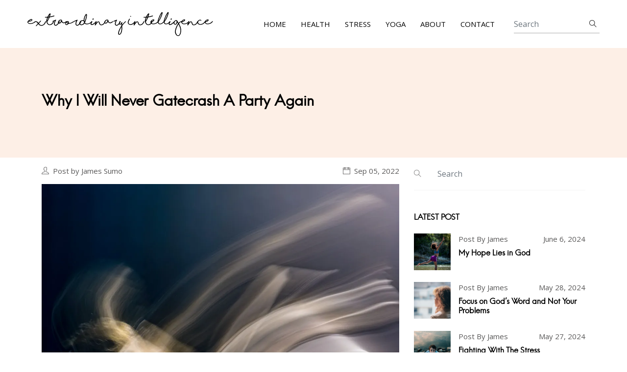

--- FILE ---
content_type: text/css
request_url: https://extraordinaryintelligence.com/assets/css/style.css
body_size: 2341
content:
/*!------------------------------------------------------------------
[MAIN STYLESHEET]

PROJECT:	Project Name
VERSION:	Versoin Number
-------------------------------------------------------------------*/
/*------------------------------------------------------------------
[TABLE OF CONTENTS]
-------------------------------------------------------------------*/
/*  typography */
@import url("https://fonts.googleapis.com/css?family=Open+Sans:300,400,600,700|Playfair+Display:400,700");
@font-face {
  font-family: 'hanskendrick';
  src: url("../plugins/fonts/hanskendrick-regular-webfont.woff") format("woff");
  font-style: normal;
  font-display: swap;
}

body {
  line-height: 1.5;
  font-family: "Open Sans", sans-serif;
  -webkit-font-smoothing: antialiased;
  font-size: 15px;
  color: #585757;
}

p, .paragraph {
  font-weight: 400;
  font-size: 15px;
  line-height: 1.5;
  font-family: "Open Sans", sans-serif;
}

h1, h2, h3, h4, h5, h6 {
  color: #000000;
  font-family: "hanskendrick";
  font-weight: 600;
  line-height: 1.2;
}

h1, .h1 {
  font-size: 30px;
}

@media (max-width: 767px) {
  h1, .h1 {
    font-size: 25px;
  }
}

h2, .h2 {
  font-size: 50px;
}

@media (max-width: 767px) {
  h2, .h2 {
    font-size: 45px;
  }
}

h3, .h3 {
  font-size: 40px;
}

h4, .h4 {
  font-size: 30px;
}

h5, .h5 {
  font-size: 20px;
}

h6, .h6 {
  font-size: 16px;
}

/* Button style */
.btn {
  font-size: 15px;
  font-family: "Open Sans", sans-serif;
  text-transform: capitalize;
  padding: 8px 20px;
  border-radius: 0;
  font-weight: 600;
  border: 1px solid;
  position: relative;
  z-index: 1;
  transition: .2s ease;
}

.btn:focus {
  outline: 0;
  box-shadow: none !important;
}

.btn:active {
  box-shadow: none;
}

.btn-primary {
  background: #ff6f00;
  color: #fff;
  border: 0;
}

.btn-primary:active {
  background: #ff6f00 !important;
}

.btn-primary:hover {
  background: #ff8c33;
}

.btn-outline-light {
  background: transparent;
  color: #fff;
}

.btn-outline-light:active {
  background: #fff !important;
  color: #000000;
  border-color: #fff;
}

.btn-outline-light:hover {
  background: #fff !important;
  color: #000000;
  border-color: #fff;
}

.btn-transparent {
  color: #ff6f00;
  border: 0;
  font-size: 14pt;
  font-weight: bold;
}

body {
  background-color: #fff;
  overflow-x: hidden;
}

::-moz-selection {
  background: #ff8c33;
  color: #fff;
}

::selection {
  background: #ff8c33;
  color: #fff;
}

/* preloader */
.preloader {
  position: fixed;
  top: 0;
  left: 0;
  right: 0;
  bottom: 0;
  background-color: #fff;
  z-index: 999;
  display: flex;
  align-items: center;
  justify-content: center;
}

.preloader .loader {
  position: absolute;
  top: 50%;
  left: 50%;
  width: 142px;
  height: 40px;
  margin: -20px 0 0 -71px;
  background: white;
}

.preloader .loader .dot {
  position: absolute;
  width: 16px;
  height: 16px;
  top: 12px;
  left: 15px;
  background: #ff6f00;
  border-radius: 50%;
  -webkit-transform: translateX(0);
          transform: translateX(0);
  -webkit-animation: dot 2.8s infinite;
          animation: dot 2.8s infinite;
}

.preloader .loader .dots {
  -webkit-transform: translateX(0);
          transform: translateX(0);
  margin-top: 12px;
  margin-left: 31px;
  -webkit-animation: dots 2.8s infinite;
          animation: dots 2.8s infinite;
}

.preloader .loader .dots span {
  display: block;
  float: left;
  width: 16px;
  height: 16px;
  margin-left: 16px;
  background: #ff6f00;
  border-radius: 50%;
}

@-webkit-keyframes dot {
  50% {
    -webkit-transform: translateX(96px);
            transform: translateX(96px);
  }
}

@keyframes dot {
  50% {
    -webkit-transform: translateX(96px);
            transform: translateX(96px);
  }
}

@-webkit-keyframes dots {
  50% {
    -webkit-transform: translateX(-31px);
            transform: translateX(-31px);
  }
}

@keyframes dots {
  50% {
    -webkit-transform: translateX(-31px);
            transform: translateX(-31px);
  }
}

ol,
ul {
  list-style-type: none;
  margin: 0px;
}

img {
  vertical-align: middle;
  border: 0;
}

a,
a:hover,
a:focus {
  text-decoration: none;
}

a,
button,
select {
  cursor: pointer;
  transition: .2s ease;
}

a:focus,
button:focus,
select:focus {
  outline: 0;
}

a:hover, a.text-dark:hover {
  color: #ff6f00 !important;
}

.slick-slide {
  outline: 0;
}

.section {
  padding-top: 90px;
  padding-bottom: 90px;
}

.section-sm {
  padding-top: 80px;
  padding-bottom: 80px;
}

.section-title {
  margin-bottom: 30px;
}

.bg-cover {
  background-size: cover;
  background-position: center center;
  background-repeat: no-repeat;
}

.bg-fixed {
  background-attachment: fixed;
  background-size: cover;
  background-position: center top;
  background-repeat: no-repeat;
}

.border-primary {
  border-color: #ababab !important;
}

.content img {
  width: 100%;
}

/* overlay */
.overlay {
  position: relative;
}

.overlay::before {
  position: absolute;
  content: '';
  height: 100%;
  width: 100%;
  top: 0;
  left: 0;
  background: #000;
  opacity: .5;
}

.outline-0 {
  outline: 0 !important;
}

.d-unset {
  display: unset !important;
}

.bg-primary {
  background: #ff6f00 !important;
}

.bg-secondary {
  background: #fdefe6 !important;
}

.text-primary {
  color: #ff6f00 !important;
}

.text-color {
  color: #585757;
}

.text-dark {
  color: #000000 !important;
}

.font-secondary {
  font-family: "hanskendrick" !important;
}

.mb-10 {
  margin-bottom: 10px !important;
}

.mb-20 {
  margin-bottom: 20px !important;
}

.mb-30 {
  margin-bottom: 30px !important;
}

.mb-40 {
  margin-bottom: 40px !important;
}

.mb-50 {
  margin-bottom: 50px !important;
}

.mb-60 {
  margin-bottom: 60px !important;
}

.mb-70 {
  margin-bottom: 70px !important;
}

.mb-80 {
  margin-bottom: 80px !important;
}

.mb-90 {
  margin-bottom: 90px !important;
}

.mb-100 {
  margin-bottom: 100px !important;
}

.zindex-1 {
  z-index: 1;
}

.overflow-hidden {
  overflow: hidden;
}

.form-control {
  border: 0;
  border-bottom: 1px solid #ababab;
  border-radius: 0;
}

.form-control:focus {
  outline: 0;
  box-shadow: none;
  border-color: #ff6f00;
}

textarea.form-control {
  height: 150px;
}

.navigation {
  z-index: 9;
}

.headroom {
  position: -webkit-sticky;
  position: sticky;
  top: 0;
  left: 0;
  right: 0;
  transition: all .4s ease-in-out;
  padding: 10px 40px;
  background-color: #fff;
}

@media (max-width: 575px) {
  .headroom {
    padding: 10px;
  }
}

.headroom--unpinned {
  top: -150px;
}

@media (max-width: 991px) {
  .headroom--unpinned {
    top: 0;
  }
}

.headroom--pinned {
  top: 0;
}

.navbar .nav-item .nav-link {
  padding: 20px 15px;
}

@media (max-width: 991px) {
  .navbar .nav-item .nav-link {
    padding: 10px;
  }
}

.navbar .dropdown:hover .dropdown-menu {
  visibility: visible;
  opacity: 1;
  -webkit-transform: translateY(0);
          transform: translateY(0);
}

.navbar .dropdown-menu {
  box-shadow: 0px 3px 9px 0px rgba(0, 0, 0, 0.12);
  padding: 10px;
  border: 0;
  top: 100%;
  left: -10px;
  border-radius: 0;
  display: block;
  visibility: hidden;
  transition: .3s ease;
  opacity: 0;
  -webkit-transform: translateY(-20px);
          transform: translateY(-20px);
  background: #fff;
}

@media (max-width: 991px) {
  .navbar .dropdown-menu {
    display: none;
    opacity: 1;
    visibility: visible;
    -webkit-transform: translateY(0);
            transform: translateY(0);
    text-align: center;
  }
}

.navbar .dropdown-menu.show {
  visibility: hidden;
}

@media (max-width: 991px) {
  .navbar .dropdown-menu.show {
    visibility: visible;
    display: block;
  }
}

.navbar .dropdown-item:active {
  color: #fff;
  background-color: #ff6f00;
}

.search-icon {
  border: 0;
  background: transparent;
  position: absolute;
  right: 0;
  top: 50%;
  -webkit-transform: translateY(-50%);
          transform: translateY(-50%);
}

.card-img-overlay::before {
  position: absolute;
  content: "";
  background: linear-gradient(transparent 40%, rgba(0, 0, 0, 0.5));
  height: 100%;
  width: 100%;
  top: 0;
  left: 0;
}

.card-content {
  padding: 30px;
  position: absolute;
  left: 0;
  right: 0;
  bottom: 30px;
}

.title-border {
  position: relative;
  margin-bottom: 25px;
  padding-bottom: 30px;
}

.title-border::before {
  position: absolute;
  content: "";
  height: 2px;
  width: 100px;
  left: 50%;
  -webkit-transform: translateX(-50%);
          transform: translateX(-50%);
  bottom: 0px;
  background: #ababab;
}

.title-border-lg {
  position: relative;
}

.title-border-lg::before {
  position: absolute;
  content: "";
  height: 2px;
  width: 300px;
  left: -45px;
  bottom: -50px;
  background: #ababab;
}

@media (max-width: 575px) {
  .pagination {
    overflow: auto;
    white-space: nowrap;
  }
  .pagination::-webkit-scrollbar {
    width: 0px;
    background: transparent;
  }
}

.pagination .page-item .page-link {
  font-family: "hanskendrick";
  font-size: 30px;
  border: 0;
  color: #585757;
}

@media (max-width: 767px) {
  .pagination .page-item .page-link {
    font-size: 16px;
  }
}

.pagination .page-item .page-link:hover {
  color: #000000;
  background-color: transparent;
}

.pagination .page-item:first-child .page-link, .pagination .page-item:last-child .page-link {
  font-size: 16px;
}

.pagination .page-item.active .page-link {
  color: #000000;
  text-decoration: underline;
  background: transparent;
}

.instagram-post {
  position: relative;
}

.instagram-post::before {
  position: absolute;
  content: "";
  left: 0;
  top: 0;
  height: 100%;
  width: 100%;
  background: rgba(0, 0, 0, 0.5);
  opacity: 0;
  visibility: hidden;
  transition: .2s ease;
}

.instagram-post ul {
  position: absolute;
  left: 0;
  right: 0;
  top: 50%;
  -webkit-transform: translateY(-50%);
          transform: translateY(-50%);
  opacity: 0;
  visibility: hidden;
  transition: .2s ease;
}

.instagram-post ul a {
  transition: .2s ease;
  font-size: 20px;
}

.instagram-post ul a:hover {
  color: #ff6f00 !important;
}

.instagram-post:hover::before {
  visibility: visible;
  opacity: 1;
}

.instagram-post:hover ul {
  visibility: visible;
  opacity: 1;
}

/* homepage 2 */
.hero-section {
  padding: 70px 0 0;
  background-image: linear-gradient(#fff 45%, #fdefe6 0);
}

.dividers {
  display: flex;
  align-items: center;
  width: 1200px;
  position: fixed;
  top: 0;
  left: 50%;
  -webkit-transform: translateX(-50%);
          transform: translateX(-50%);
}

.dividers .divider {
  border-right: 1px solid #edeef0;
  flex-basis: 50%;
  height: 100vh;
  opacity: .6;
}

.dividers .divider:first-child {
  border-left: 1px solid #edeef0;
}

.article-full-width {
  display: flex;
  flex-wrap: nowrap;
}

@media (max-width: 767px) {
  .article-full-width {
    flex-direction: column;
  }
}

.article-full-width .post-image {
  margin-right: 20px;
}

@media (max-width: 767px) {
  .article-full-width .post-image {
    margin: 0 0 20px 0;
  }
}

.article-full-width .post-image img {
  height: 400px;
  width: auto;
}

@media (max-width: 767px) {
  .article-full-width .post-image img {
    height: auto;
    width: 100%;
  }
}

.article-full-width .post-content {
  width: 50%;
}

@media (max-width: 767px) {
  .article-full-width .post-content {
    width: 100%;
  }
}

.article-full-width .post-content .btn {
  padding-left: 0;
}

.article-full-width .post-meta {
  width: 250px;
}

@media (max-width: 991px) {
  .article-full-width .post-summary {
    display: none;
  }
}

@media (max-width: 767px) {
  .article-full-width .post-summary {
    display: block;
  }
}

.article-full-width.article-right {
  justify-content: flex-end;
}

@media (max-width: 767px) {
  .article-full-width.article-right {
    flex-direction: column-reverse;
  }
}

.article-full-width.article-right .post-image {
  order: 2;
  margin: 0 0 0 20px;
}

@media (max-width: 767px) {
  .article-full-width.article-right .post-image {
    margin: 0 0 20px 0;
  }
}

.article-full-width.article-right .post-content {
  order: 1;
}

.article-full-width.article-right .post-meta {
  margin-left: auto;
}

@media (max-width: 767px) {
  .article-full-width.article-right .post-meta {
    margin-left: 0;
  }
}

.article-full-width.article-right .author {
  text-align: right;
}

@media (max-width: 767px) {
  .article-full-width.article-right .author {
    text-align: left;
  }
}

.post-thumb {
  height: 400px;
}

blockquote {
  font-style: italic;
  color: #000000;
  background: #fdefe6;
  padding: 20px;
  font-weight: 600;
}

.content * {
  margin-bottom: 20px;
}

.widget {
  padding: 15px 0;
}

.widget:not(:last-child) {
  margin-bottom: 30px;
  border-bottom: 1px solid #f4f4f4;
}

.search-box {
  position: relative;
}

.search-box i {
  position: absolute;
  left: 0;
  top: 25px;
  color: #767575;
}

.post-thumb-sm {
  max-width: 75px;
  max-height: 75px;
  overflow: hidden;
}

.tag-list li a {
  display: block;
  background: #f4f4f4;
  padding: 2px 5px;
  color: #000000;
}

.tag-list li a:hover {
  color: #ff6f00;
}

/*# sourceMappingURL=maps/style.css.map */


--- FILE ---
content_type: application/javascript
request_url: https://extraordinaryintelligence.com/assets/js/script.js
body_size: 378
content:
(function ($) {
  'use strict';

  // Preloader js
  $(window).on('load', function () {
    $('.preloader').fadeOut(700);
  });

  // headroom js
  $('.navigation').headroom();

  // Background-images
  $('[data-background]').each(function () {
    $(this).css({
      'background-image': 'url(' + $(this).data('background') + ')'
    });
  });

  $('.featured-post-slider').slick({
    dots: false,
    speed: 300,
    autoplay: true,
    arrows: false,
    slidesToShow: 4,
    slidesToScroll: 1,
    responsive: [{
        breakpoint: 1024,
        settings: {
          slidesToShow: 4
        }
      },
      {
        breakpoint: 600,
        settings: {
          slidesToShow: 3
        }
      },
      {
        breakpoint: 480,
        settings: {
          slidesToShow: 2
        }
      }
    ]
  });

  // Masonry
  $(document).ready(function () {
    setTimeout(function(){
    $('.masonry-container').masonry({
      itemSelector: '.masonry-container > div',
      columnWidth: 1
    });}, 2000);
  });


  // instafeed
  if (($('#instafeed').length) !== 0) {
    var userId = $('#instafeed').attr('data-userId');
    var accessToken = $('#instafeed').attr('data-accessToken');
    var userFeed = new Instafeed({
      get: 'user',
      userId: userId,
      resolution: 'low_resolution',
      accessToken: accessToken,
      template: '<div class="instagram-post"><img class="img-fluid w-100" src="{{image}}" alt="instagram-image"><ul class="list-inline text-center"><li class="list-inline-item"><a href="{{link}}" target="_blank" class="text-white"><i class="ti-heart mr-2"></i>{{likes}}</a></li><li class="list-inline-item"><a href="{{link}}" target="_blank" class="text-white"><i class="ti-comments mr-2"></i>{{comments}}</a></li></ul></div>'
    });
    userFeed.run();
  }

  setTimeout(function () {
    $('.instagram-slider').slick({
      dots: false,
      speed: 300,
      autoplay: true,
      arrows: false,
      slidesToShow: 6,
      slidesToScroll: 1,
      responsive: [{
          breakpoint: 1024,
          settings: {
            slidesToShow: 4
          }
        },
        {
          breakpoint: 600,
          settings: {
            slidesToShow: 3
          }
        },
        {
          breakpoint: 480,
          settings: {
            slidesToShow: 2
          }
        }
      ]
    });
  }, 2000);

  // article reading time
  $('article').each(function () {

    let _this = $(this);

    _this.readingTime({
      readingTimeTarget: _this.find('.eta'),
      remotePath: _this.attr('data-file'),
      remoteTarget: _this.attr('data-target')
    });
  });


})(jQuery);


--- FILE ---
content_type: application/javascript
request_url: https://extraordinaryintelligence.com/assets/plugins/smooth-scroll/smooth-scroll.js
body_size: 5759
content:
//
// SmoothScroll for websites v1.4.6 (Balazs Galambosi)
// http://www.smoothscroll.net/
//
// Licensed under the terms of the MIT license.
//
// You may use it in your theme if you credit me. 
// It is also free to use on any individual website.
//
// Exception:
// The only restriction is to not publish any  
// extension for browsers or native application
// without getting a written permission first.
//

(function () {

    // Scroll Variables (tweakable)
    var defaultOptions = {

        // Scrolling Core
        frameRate: 60, // [Hz]
        animationTime: 1000, // [ms]
        stepSize: 80, // [px]

        // Pulse (less tweakable)
        // ratio of "tail" to "acceleration"
        pulseAlgorithm: true,
        pulseScale: 4,
        pulseNormalize: 1,

        // Acceleration
        accelerationDelta: 50,  // 50
        accelerationMax: 3,   // 3

        // Keyboard Settings
        keyboardSupport: true,  // option
        arrowScroll: 50,    // [px]

        // Other
        fixedBackground: true,
        excluded: ''
    };

    var options = defaultOptions;


    // Other Variables
    var isExcluded = false;
    var isFrame = false;
    var direction = { x: 0, y: 0 };
    var initDone = false;
    var root = document.documentElement;
    var activeElement;
    var observer;
    var refreshSize;
    var deltaBuffer = [];
    var isMac = /^Mac/.test(navigator.platform);

    var key = {
        left: 37, up: 38, right: 39, down: 40, spacebar: 32,
        pageup: 33, pagedown: 34, end: 35, home: 36
    };
    var arrowKeys = { 37: 1, 38: 1, 39: 1, 40: 1 };

    /***********************************************
     * INITIALIZE
     ***********************************************/

    /**
     * Tests if smooth scrolling is allowed. Shuts down everything if not.
     */
    function initTest() {
        if (options.keyboardSupport) {
            addEvent('keydown', keydown);
        }
    }

    /**
     * Sets up scrolls array, determines if frames are involved.
     */
    function init() {

        if (initDone || !document.body) return;

        initDone = true;

        var body = document.body;
        var html = document.documentElement;
        var windowHeight = window.innerHeight;
        var scrollHeight = body.scrollHeight;

        // check compat mode for root element
        root = (document.compatMode.indexOf('CSS') >= 0) ? html : body;
        activeElement = body;

        initTest();

        // Checks if this script is running in a frame
        if (top != self) {
            isFrame = true;
        }

        /**
         * Safari 10 fixed it, Chrome fixed it in v45:
         * This fixes a bug where the areas left and right to 
         * the content does not trigger the onmousewheel event
         * on some pages. e.g.: html, body { height: 100% }
         */
        else if (isOldSafari &&
            scrollHeight > windowHeight &&
            (body.offsetHeight <= windowHeight ||
                html.offsetHeight <= windowHeight)) {

            var fullPageElem = document.createElement('div');
            fullPageElem.style.cssText = 'position:absolute; z-index:-10000; ' +
                'top:0; left:0; right:0; height:' +
                root.scrollHeight + 'px';
            document.body.appendChild(fullPageElem);

            // DOM changed (throttled) to fix height
            var pendingRefresh;
            refreshSize = function () {
                if (pendingRefresh) return; // could also be: clearTimeout(pendingRefresh);
                pendingRefresh = setTimeout(function () {
                    if (isExcluded) return; // could be running after cleanup
                    fullPageElem.style.height = '0';
                    fullPageElem.style.height = root.scrollHeight + 'px';
                    pendingRefresh = null;
                }, 500); // act rarely to stay fast
            };

            setTimeout(refreshSize, 10);

            addEvent('resize', refreshSize);

            // TODO: attributeFilter?
            var config = {
                attributes: true,
                childList: true,
                characterData: false
                // subtree: true
            };

            observer = new MutationObserver(refreshSize);
            observer.observe(body, config);

            if (root.offsetHeight <= windowHeight) {
                var clearfix = document.createElement('div');
                clearfix.style.clear = 'both';
                body.appendChild(clearfix);
            }
        }

        // disable fixed background
        if (!options.fixedBackground && !isExcluded) {
            body.style.backgroundAttachment = 'scroll';
            html.style.backgroundAttachment = 'scroll';
        }
    }

    /**
     * Removes event listeners and other traces left on the page.
     */
    function cleanup() {
        observer && observer.disconnect();
        removeEvent(wheelEvent, wheel);
        removeEvent('mousedown', mousedown);
        removeEvent('keydown', keydown);
        removeEvent('resize', refreshSize);
        removeEvent('load', init);
    }


    /************************************************
     * SCROLLING 
     ************************************************/

    var que = [];
    var pending = false;
    var lastScroll = Date.now();

    /**
     * Pushes scroll actions to the scrolling queue.
     */
    function scrollArray(elem, left, top) {

        directionCheck(left, top);

        if (options.accelerationMax != 1) {
            var now = Date.now();
            var elapsed = now - lastScroll;
            if (elapsed < options.accelerationDelta) {
                var factor = (1 + (50 / elapsed)) / 2;
                if (factor > 1) {
                    factor = Math.min(factor, options.accelerationMax);
                    left *= factor;
                    top *= factor;
                }
            }
            lastScroll = Date.now();
        }

        // push a scroll command
        que.push({
            x: left,
            y: top,
            lastX: (left < 0) ? 0.99 : -0.99,
            lastY: (top < 0) ? 0.99 : -0.99,
            start: Date.now()
        });

        // don't act if there's a pending queue
        if (pending) {
            return;
        }

        var scrollWindow = (elem === document.body);

        var step = function (time) {

            var now = Date.now();
            var scrollX = 0;
            var scrollY = 0;

            for (var i = 0; i < que.length; i++) {

                var item = que[i];
                var elapsed = now - item.start;
                var finished = (elapsed >= options.animationTime);

                // scroll position: [0, 1]
                var position = (finished) ? 1 : elapsed / options.animationTime;

                // easing [optional]
                if (options.pulseAlgorithm) {
                    position = pulse(position);
                }

                // only need the difference
                var x = (item.x * position - item.lastX) >> 0;
                var y = (item.y * position - item.lastY) >> 0;

                // add this to the total scrolling
                scrollX += x;
                scrollY += y;

                // update last values
                item.lastX += x;
                item.lastY += y;

                // delete and step back if it's over
                if (finished) {
                    que.splice(i, 1); i--;
                }
            }

            // scroll left and top
            if (scrollWindow) {
                window.scrollBy(scrollX, scrollY);
            }
            else {
                if (scrollX) elem.scrollLeft += scrollX;
                if (scrollY) elem.scrollTop += scrollY;
            }

            // clean up if there's nothing left to do
            if (!left && !top) {
                que = [];
            }

            if (que.length) {
                requestFrame(step, elem, (1000 / options.frameRate + 1));
            } else {
                pending = false;
            }
        };

        // start a new queue of actions
        requestFrame(step, elem, 0);
        pending = true;
    }


    /***********************************************
     * EVENTS
     ***********************************************/

    /**
     * Mouse wheel handler.
     * @param {Object} event
     */
    function wheel(event) {

        if (!initDone) {
            init();
        }

        var target = event.target;

        // leave early if default action is prevented   
        // or it's a zooming event with CTRL 
        if (event.defaultPrevented || event.ctrlKey) {
            return true;
        }

        // leave embedded content alone (flash & pdf)
        if (isNodeName(activeElement, 'embed') ||
            (isNodeName(target, 'embed') && /\.pdf/i.test(target.src)) ||
            isNodeName(activeElement, 'object') ||
            target.shadowRoot) {
            return true;
        }

        var deltaX = -event.wheelDeltaX || event.deltaX || 0;
        var deltaY = -event.wheelDeltaY || event.deltaY || 0;

        if (isMac) {
            if (event.wheelDeltaX && isDivisible(event.wheelDeltaX, 120)) {
                deltaX = -120 * (event.wheelDeltaX / Math.abs(event.wheelDeltaX));
            }
            if (event.wheelDeltaY && isDivisible(event.wheelDeltaY, 120)) {
                deltaY = -120 * (event.wheelDeltaY / Math.abs(event.wheelDeltaY));
            }
        }

        // use wheelDelta if deltaX/Y is not available
        if (!deltaX && !deltaY) {
            deltaY = -event.wheelDelta || 0;
        }

        // line based scrolling (Firefox mostly)
        if (event.deltaMode === 1) {
            deltaX *= 40;
            deltaY *= 40;
        }

        var overflowing = overflowingAncestor(target);

        // nothing to do if there's no element that's scrollable
        if (!overflowing) {
            // except Chrome iframes seem to eat wheel events, which we need to 
            // propagate up, if the iframe has nothing overflowing to scroll
            if (isFrame && isChrome) {
                // change target to iframe element itself for the parent frame
                Object.defineProperty(event, "target", { value: window.frameElement });
                return parent.wheel(event);
            }
            return true;
        }

        // check if it's a touchpad scroll that should be ignored
        if (isTouchpad(deltaY)) {
            return true;
        }

        // scale by step size
        // delta is 120 most of the time
        // synaptics seems to send 1 sometimes
        if (Math.abs(deltaX) > 1.2) {
            deltaX *= options.stepSize / 120;
        }
        if (Math.abs(deltaY) > 1.2) {
            deltaY *= options.stepSize / 120;
        }

        scrollArray(overflowing, deltaX, deltaY);
        event.preventDefault();
        scheduleClearCache();
    }

    /**
     * Keydown event handler.
     * @param {Object} event
     */
    function keydown(event) {

        var target = event.target;
        var modifier = event.ctrlKey || event.altKey || event.metaKey ||
            (event.shiftKey && event.keyCode !== key.spacebar);

        // our own tracked active element could've been removed from the DOM
        if (!document.body.contains(activeElement)) {
            activeElement = document.activeElement;
        }

        // do nothing if user is editing text
        // or using a modifier key (except shift)
        // or in a dropdown
        // or inside interactive elements
        var inputNodeNames = /^(textarea|select|embed|object)$/i;
        var buttonTypes = /^(button|submit|radio|checkbox|file|color|image)$/i;
        if (event.defaultPrevented ||
            inputNodeNames.test(target.nodeName) ||
            isNodeName(target, 'input') && !buttonTypes.test(target.type) ||
            isNodeName(activeElement, 'video') ||
            isInsideYoutubeVideo(event) ||
            target.isContentEditable ||
            modifier) {
            return true;
        }

        // [spacebar] should trigger button press, leave it alone
        if ((isNodeName(target, 'button') ||
            isNodeName(target, 'input') && buttonTypes.test(target.type)) &&
            event.keyCode === key.spacebar) {
            return true;
        }

        // [arrwow keys] on radio buttons should be left alone
        if (isNodeName(target, 'input') && target.type == 'radio' &&
            arrowKeys[event.keyCode]) {
            return true;
        }

        var shift, x = 0, y = 0;
        var overflowing = overflowingAncestor(activeElement);

        if (!overflowing) {
            // Chrome iframes seem to eat key events, which we need to 
            // propagate up, if the iframe has nothing overflowing to scroll
            return (isFrame && isChrome) ? parent.keydown(event) : true;
        }

        var clientHeight = overflowing.clientHeight;

        if (overflowing == document.body) {
            clientHeight = window.innerHeight;
        }

        switch (event.keyCode) {
            case key.up:
                y = -options.arrowScroll;
                break;
            case key.down:
                y = options.arrowScroll;
                break;
            case key.spacebar: // (+ shift)
                shift = event.shiftKey ? 1 : -1;
                y = -shift * clientHeight * 0.9;
                break;
            case key.pageup:
                y = -clientHeight * 0.9;
                break;
            case key.pagedown:
                y = clientHeight * 0.9;
                break;
            case key.home:
                y = -overflowing.scrollTop;
                break;
            case key.end:
                var scroll = overflowing.scrollHeight - overflowing.scrollTop;
                var scrollRemaining = scroll - clientHeight;
                y = (scrollRemaining > 0) ? scrollRemaining + 10 : 0;
                break;
            case key.left:
                x = -options.arrowScroll;
                break;
            case key.right:
                x = options.arrowScroll;
                break;
            default:
                return true; // a key we don't care about
        }

        scrollArray(overflowing, x, y);
        event.preventDefault();
        scheduleClearCache();
    }

    /**
     * Mousedown event only for updating activeElement
     */
    function mousedown(event) {
        activeElement = event.target;
    }


    /***********************************************
     * OVERFLOW
     ***********************************************/

    var uniqueID = (function () {
        var i = 0;
        return function (el) {
            return el.uniqueID || (el.uniqueID = i++);
        };
    })();

    var cache = {}; // cleared out after a scrolling session
    var clearCacheTimer;

    //setInterval(function () { cache = {}; }, 10 * 1000);

    function scheduleClearCache() {
        clearTimeout(clearCacheTimer);
        clearCacheTimer = setInterval(function () { cache = {}; }, 1 * 1000);
    }

    function setCache(elems, overflowing) {
        for (var i = elems.length; i--;)
            cache[uniqueID(elems[i])] = overflowing;
        return overflowing;
    }

    //  (body)                (root)
    //         | hidden | visible | scroll |  auto  |
    // hidden  |   no   |    no   |   YES  |   YES  |
    // visible |   no   |   YES   |   YES  |   YES  |
    // scroll  |   no   |   YES   |   YES  |   YES  |
    // auto    |   no   |   YES   |   YES  |   YES  |

    function overflowingAncestor(el) {
        var elems = [];
        var body = document.body;
        var rootScrollHeight = root.scrollHeight;
        do {
            var cached = cache[uniqueID(el)];
            if (cached) {
                return setCache(elems, cached);
            }
            elems.push(el);
            if (rootScrollHeight === el.scrollHeight) {
                var topOverflowsNotHidden = overflowNotHidden(root) && overflowNotHidden(body);
                var isOverflowCSS = topOverflowsNotHidden || overflowAutoOrScroll(root);
                if (isFrame && isContentOverflowing(root) ||
                    !isFrame && isOverflowCSS) {
                    return setCache(elems, getScrollRoot());
                }
            } else if (isContentOverflowing(el) && overflowAutoOrScroll(el)) {
                return setCache(elems, el);
            }
        } while (el = el.parentElement);
    }

    function isContentOverflowing(el) {
        return (el.clientHeight + 10 < el.scrollHeight);
    }

    // typically for <body> and <html>
    function overflowNotHidden(el) {
        var overflow = getComputedStyle(el, '').getPropertyValue('overflow-y');
        return (overflow !== 'hidden');
    }

    // for all other elements
    function overflowAutoOrScroll(el) {
        var overflow = getComputedStyle(el, '').getPropertyValue('overflow-y');
        return (overflow === 'scroll' || overflow === 'auto');
    }


    /***********************************************
     * HELPERS
     ***********************************************/

    function addEvent(type, fn) {
        window.addEventListener(type, fn, false);
    }

    function removeEvent(type, fn) {
        window.removeEventListener(type, fn, false);
    }

    function isNodeName(el, tag) {
        return (el.nodeName || '').toLowerCase() === tag.toLowerCase();
    }

    function directionCheck(x, y) {
        x = (x > 0) ? 1 : -1;
        y = (y > 0) ? 1 : -1;
        if (direction.x !== x || direction.y !== y) {
            direction.x = x;
            direction.y = y;
            que = [];
            lastScroll = 0;
        }
    }

    var deltaBufferTimer;

    if (window.localStorage && localStorage.SS_deltaBuffer) {
        try { // #46 Safari throws in private browsing for localStorage 
            deltaBuffer = localStorage.SS_deltaBuffer.split(',');
        } catch (e) { }
    }

    function isTouchpad(deltaY) {
        if (!deltaY) return;
        if (!deltaBuffer.length) {
            deltaBuffer = [deltaY, deltaY, deltaY];
        }
        deltaY = Math.abs(deltaY);
        deltaBuffer.push(deltaY);
        deltaBuffer.shift();
        clearTimeout(deltaBufferTimer);
        deltaBufferTimer = setTimeout(function () {
            try { // #46 Safari throws in private browsing for localStorage
                localStorage.SS_deltaBuffer = deltaBuffer.join(',');
            } catch (e) { }
        }, 1000);
        return !allDeltasDivisableBy(120) && !allDeltasDivisableBy(100);
    }

    function isDivisible(n, divisor) {
        return (Math.floor(n / divisor) == n / divisor);
    }

    function allDeltasDivisableBy(divisor) {
        return (isDivisible(deltaBuffer[0], divisor) &&
            isDivisible(deltaBuffer[1], divisor) &&
            isDivisible(deltaBuffer[2], divisor));
    }

    function isInsideYoutubeVideo(event) {
        var elem = event.target;
        var isControl = false;
        if (document.URL.indexOf('www.youtube.com/watch') != -1) {
            do {
                isControl = (elem.classList &&
                    elem.classList.contains('html5-video-controls'));
                if (isControl) break;
            } while (elem = elem.parentNode);
        }
        return isControl;
    }

    var requestFrame = (function () {
        return (window.requestAnimationFrame ||
            window.webkitRequestAnimationFrame ||
            window.mozRequestAnimationFrame ||
            function (callback, element, delay) {
                window.setTimeout(callback, delay || (1000 / 60));
            });
    })();

    var MutationObserver = (window.MutationObserver ||
        window.WebKitMutationObserver ||
        window.MozMutationObserver);

    var getScrollRoot = (function () {
        var SCROLL_ROOT;
        return function () {
            if (!SCROLL_ROOT) {
                var dummy = document.createElement('div');
                dummy.style.cssText = 'height:10000px;width:1px;';
                document.body.appendChild(dummy);
                var bodyScrollTop = document.body.scrollTop;
                var docElScrollTop = document.documentElement.scrollTop;
                window.scrollBy(0, 3);
                if (document.body.scrollTop != bodyScrollTop)
                    (SCROLL_ROOT = document.body);
                else
                    (SCROLL_ROOT = document.documentElement);
                window.scrollBy(0, -3);
                document.body.removeChild(dummy);
            }
            return SCROLL_ROOT;
        };
    })();


    /***********************************************
     * PULSE (by Michael Herf)
     ***********************************************/

    /**
     * Viscous fluid with a pulse for part and decay for the rest.
     * - Applies a fixed force over an interval (a damped acceleration), and
     * - Lets the exponential bleed away the velocity over a longer interval
     * - Michael Herf, http://stereopsis.com/stopping/
     */
    function pulse_(x) {
        var val, start, expx;
        // test
        x = x * options.pulseScale;
        if (x < 1) { // acceleartion
            val = x - (1 - Math.exp(-x));
        } else {     // tail
            // the previous animation ended here:
            start = Math.exp(-1);
            // simple viscous drag
            x -= 1;
            expx = 1 - Math.exp(-x);
            val = start + (expx * (1 - start));
        }
        return val * options.pulseNormalize;
    }

    function pulse(x) {
        if (x >= 1) return 1;
        if (x <= 0) return 0;

        if (options.pulseNormalize == 1) {
            options.pulseNormalize /= pulse_(1);
        }
        return pulse_(x);
    }


    /***********************************************
     * FIRST RUN
     ***********************************************/

    var userAgent = window.navigator.userAgent;
    var isEdge = /Edge/.test(userAgent); // thank you MS
    var isChrome = /chrome/i.test(userAgent) && !isEdge;
    var isSafari = /safari/i.test(userAgent) && !isEdge;
    var isMobile = /mobile/i.test(userAgent);
    var isIEWin7 = /Windows NT 6.1/i.test(userAgent) && /rv:11/i.test(userAgent);
    var isOldSafari = isSafari && (/Version\/8/i.test(userAgent) || /Version\/9/i.test(userAgent));
    var isEnabledForBrowser = (isChrome || isSafari || isIEWin7) && !isMobile;

    var wheelEvent;
    if ('onwheel' in document.createElement('div'))
        wheelEvent = 'wheel';
    else if ('onmousewheel' in document.createElement('div'))
        wheelEvent = 'mousewheel';

    if (wheelEvent && isEnabledForBrowser) {
        addEvent(wheelEvent, wheel);
        addEvent('mousedown', mousedown);
        addEvent('load', init);
    }


    /***********************************************
     * PUBLIC INTERFACE
     ***********************************************/

    function SmoothScroll(optionsToSet) {
        for (var key in optionsToSet)
            if (defaultOptions.hasOwnProperty(key))
                options[key] = optionsToSet[key];
    }
    SmoothScroll.destroy = cleanup;

    if (window.SmoothScrollOptions) // async API
        SmoothScroll(window.SmoothScrollOptions);

    if (typeof define === 'function' && define.amd)
        define(function () {
            return SmoothScroll;
        });
    else if ('object' == typeof exports)
        module.exports = SmoothScroll;
    else
        window.SmoothScroll = SmoothScroll;

})();